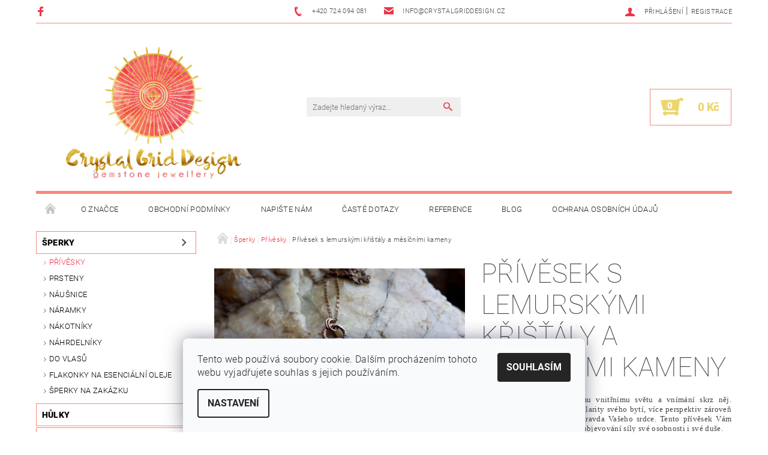

--- FILE ---
content_type: text/html; charset=utf-8
request_url: https://www.crystalgriddesign.cz/privesky/privesek-s-lemurskymi-kristaly-a-mesicnimi-kameny/
body_size: 26938
content:
<!DOCTYPE html>
<html id="css" xml:lang='cs' lang='cs' class="external-fonts-loaded">
    <head>
        <link rel="preconnect" href="https://cdn.myshoptet.com" /><link rel="dns-prefetch" href="https://cdn.myshoptet.com" /><link rel="preload" href="https://cdn.myshoptet.com/prj/dist/master/cms/libs/jquery/jquery-1.11.3.min.js" as="script" />        <script>
dataLayer = [];
dataLayer.push({'shoptet' : {
    "pageId": 695,
    "pageType": "productDetail",
    "currency": "CZK",
    "currencyInfo": {
        "decimalSeparator": ",",
        "exchangeRate": 1,
        "priceDecimalPlaces": 2,
        "symbol": "K\u010d",
        "symbolLeft": 0,
        "thousandSeparator": " "
    },
    "language": "cs",
    "projectId": 133935,
    "product": {
        "id": 18774,
        "guid": "01480604-a70b-11ee-9e07-52184aa0ea29",
        "hasVariants": false,
        "codes": [
            {
                "code": 18299,
                "quantity": "1",
                "stocks": [
                    {
                        "id": "ext",
                        "quantity": "1"
                    }
                ]
            }
        ],
        "code": "18299",
        "name": "P\u0159\u00edv\u011bsek s lemursk\u00fdmi k\u0159i\u0161\u0165\u00e1ly a m\u011bs\u00ed\u010dn\u00edmi kameny",
        "appendix": "",
        "weight": 0,
        "currentCategory": "\u0160perky | P\u0159\u00edv\u011bsky",
        "currentCategoryGuid": "1e8e9745-c088-11e6-968a-0cc47a6c92bc",
        "defaultCategory": "\u0160perky | P\u0159\u00edv\u011bsky",
        "defaultCategoryGuid": "1e8e9745-c088-11e6-968a-0cc47a6c92bc",
        "currency": "CZK",
        "priceWithVat": 2000
    },
    "stocks": [
        {
            "id": "ext",
            "title": "Sklad",
            "isDeliveryPoint": 0,
            "visibleOnEshop": 1
        }
    ],
    "cartInfo": {
        "id": null,
        "freeShipping": false,
        "freeShippingFrom": 4500,
        "leftToFreeGift": {
            "formattedPrice": "0 K\u010d",
            "priceLeft": 0
        },
        "freeGift": false,
        "leftToFreeShipping": {
            "priceLeft": 4500,
            "dependOnRegion": 0,
            "formattedPrice": "4 500 K\u010d"
        },
        "discountCoupon": [],
        "getNoBillingShippingPrice": {
            "withoutVat": 0,
            "vat": 0,
            "withVat": 0
        },
        "cartItems": [],
        "taxMode": "ORDINARY"
    },
    "cart": [],
    "customer": {
        "priceRatio": 1,
        "priceListId": 1,
        "groupId": null,
        "registered": false,
        "mainAccount": false
    }
}});
dataLayer.push({'cookie_consent' : {
    "marketing": "denied",
    "analytics": "denied"
}});
document.addEventListener('DOMContentLoaded', function() {
    shoptet.consent.onAccept(function(agreements) {
        if (agreements.length == 0) {
            return;
        }
        dataLayer.push({
            'cookie_consent' : {
                'marketing' : (agreements.includes(shoptet.config.cookiesConsentOptPersonalisation)
                    ? 'granted' : 'denied'),
                'analytics': (agreements.includes(shoptet.config.cookiesConsentOptAnalytics)
                    ? 'granted' : 'denied')
            },
            'event': 'cookie_consent'
        });
    });
});
</script>

        <meta http-equiv="content-type" content="text/html; charset=utf-8" />
        <title>Šperky z krystalů a minerálů - Crystal Grid Design</title>

        <meta name="viewport" content="width=device-width, initial-scale=1.0" />
        <meta name="format-detection" content="telephone=no" />

        
            <meta property="og:type" content="website"><meta property="og:site_name" content="crystalgriddesign.cz"><meta property="og:url" content="https://www.crystalgriddesign.cz/privesky/privesek-s-lemurskymi-kristaly-a-mesicnimi-kameny/"><meta property="og:title" content="Šperky z krystalů a minerálů - Crystal Grid Design"><meta name="author" content="Crystal Grid Design"><meta name="web_author" content="Shoptet.cz"><meta name="dcterms.rightsHolder" content="www.crystalgriddesign.cz"><meta name="robots" content="index,follow"><meta property="og:image" content="https://cdn.myshoptet.com/usr/www.crystalgriddesign.cz/user/shop/big/18774_privesek-s-lemurskymi-kristaly-a-mesicnimi-kameny.jpg?65900669"><meta property="og:description" content="Je bezpečné se otevřít svému vnitřnímu světu a vnímání skrz něj. Dovolte si vnímat všechny polarity svého bytí, více perspektiv zároveň a přesto cítit, co z toho je pravda Vašeho srdce. Tento přívěsek Vám vytvoří bezpečný prostor pro objevování síly své osobnosti i své duše."><meta name="description" content="Je bezpečné se otevřít svému vnitřnímu světu a vnímání skrz něj. Dovolte si vnímat všechny polarity svého bytí, více perspektiv zároveň a přesto cítit, co z toho je pravda Vašeho srdce. Tento přívěsek Vám vytvoří bezpečný prostor pro objevování síly své osobnosti i své duše."><meta property="product:price:amount" content="2000"><meta property="product:price:currency" content="CZK">
        


        
        <noscript>
            <style media="screen">
                #category-filter-hover {
                    display: block !important;
                }
            </style>
        </noscript>
        
    <link href="https://cdn.myshoptet.com/prj/dist/master/cms/templates/frontend_templates/shared/css/font-face/roboto.css" rel="stylesheet"><link href="https://cdn.myshoptet.com/prj/dist/master/shop/dist/font-shoptet-05.css.5fd2e4de7b3b9cde3d11.css" rel="stylesheet">    <script>
        var oldBrowser = false;
    </script>
    <!--[if lt IE 9]>
        <script src="https://cdnjs.cloudflare.com/ajax/libs/html5shiv/3.7.3/html5shiv.js"></script>
        <script>
            var oldBrowser = '<strong>Upozornění!</strong> Používáte zastaralý prohlížeč, který již není podporován. Prosím <a href="https://www.whatismybrowser.com/" target="_blank" rel="nofollow">aktualizujte svůj prohlížeč</a> a zvyšte své UX.';
        </script>
    <![endif]-->

        <style>:root {--color-primary: #ef3349;--color-primary-h: 353;--color-primary-s: 85%;--color-primary-l: 57%;--color-primary-hover: #484848;--color-primary-hover-h: 0;--color-primary-hover-s: 0%;--color-primary-hover-l: 28%;--color-secondary: #edd66d;--color-secondary-h: 49;--color-secondary-s: 78%;--color-secondary-l: 68%;--color-secondary-hover: #f7887d;--color-secondary-hover-h: 5;--color-secondary-hover-s: 88%;--color-secondary-hover-l: 73%;--color-tertiary: #000000;--color-tertiary-h: 0;--color-tertiary-s: 0%;--color-tertiary-l: 0%;--color-tertiary-hover: #000000;--color-tertiary-hover-h: 0;--color-tertiary-hover-s: 0%;--color-tertiary-hover-l: 0%;--color-header-background: #ffffff;--template-font: "Roboto";--template-headings-font: "Roboto";--header-background-url: none;--cookies-notice-background: #F8FAFB;--cookies-notice-color: #252525;--cookies-notice-button-hover: #27263f;--cookies-notice-link-hover: #3b3a5f;--templates-update-management-preview-mode-content: "Náhled aktualizací šablony je aktivní pro váš prohlížeč."}</style>

        <style>:root {--logo-x-position: 10px;--logo-y-position: 10px;--front-image-x-position: 0px;--front-image-y-position: 0px;}</style>

        <link href="https://cdn.myshoptet.com/prj/dist/master/shop/dist/main-05.css.1b62aa3d069f1dba0ebf.css" rel="stylesheet" media="screen" />

        <link rel="stylesheet" href="https://cdn.myshoptet.com/prj/dist/master/cms/templates/frontend_templates/_/css/print.css" media="print" />
                            <link rel="shortcut icon" href="/favicon.ico" type="image/x-icon" />
                                    <link rel="canonical" href="https://www.crystalgriddesign.cz/privesky/privesek-s-lemurskymi-kristaly-a-mesicnimi-kameny/" />
        
        
        
        
                
                    
                <script>var shoptet = shoptet || {};shoptet.abilities = {"about":{"generation":2,"id":"05"},"config":{"category":{"product":{"image_size":"detail_alt_1"}},"navigation_breakpoint":991,"number_of_active_related_products":2,"product_slider":{"autoplay":false,"autoplay_speed":3000,"loop":true,"navigation":true,"pagination":true,"shadow_size":0}},"elements":{"recapitulation_in_checkout":true},"feature":{"directional_thumbnails":false,"extended_ajax_cart":false,"extended_search_whisperer":false,"fixed_header":false,"images_in_menu":false,"product_slider":false,"simple_ajax_cart":true,"smart_labels":false,"tabs_accordion":false,"tabs_responsive":false,"top_navigation_menu":false,"user_action_fullscreen":false}};shoptet.design = {"template":{"name":"Rock","colorVariant":"Eight"},"layout":{"homepage":"catalog4","subPage":"catalog3","productDetail":"catalog3"},"colorScheme":{"conversionColor":"#edd66d","conversionColorHover":"#f7887d","color1":"#ef3349","color2":"#484848","color3":"#000000","color4":"#000000"},"fonts":{"heading":"Roboto","text":"Roboto"},"header":{"backgroundImage":null,"image":null,"logo":"https:\/\/www.crystalgriddesign.czuser\/logos\/crystal-grid.jpg","color":"#ffffff"},"background":{"enabled":false,"color":null,"image":null}};shoptet.config = {};shoptet.events = {};shoptet.runtime = {};shoptet.content = shoptet.content || {};shoptet.updates = {};shoptet.messages = [];shoptet.messages['lightboxImg'] = "Obrázek";shoptet.messages['lightboxOf'] = "z";shoptet.messages['more'] = "Více";shoptet.messages['cancel'] = "Zrušit";shoptet.messages['removedItem'] = "Položka byla odstraněna z košíku.";shoptet.messages['discountCouponWarning'] = "Zapomněli jste uplatnit slevový kupón. Pro pokračování jej uplatněte pomocí tlačítka vedle vstupního pole, nebo jej smažte.";shoptet.messages['charsNeeded'] = "Prosím, použijte minimálně 3 znaky!";shoptet.messages['invalidCompanyId'] = "Neplané IČ, povoleny jsou pouze číslice";shoptet.messages['needHelp'] = "Potřebujete pomoc?";shoptet.messages['showContacts'] = "Zobrazit kontakty";shoptet.messages['hideContacts'] = "Skrýt kontakty";shoptet.messages['ajaxError'] = "Došlo k chybě; obnovte prosím stránku a zkuste to znovu.";shoptet.messages['variantWarning'] = "Zvolte prosím variantu produktu.";shoptet.messages['chooseVariant'] = "Zvolte variantu";shoptet.messages['unavailableVariant'] = "Tato varianta není dostupná a není možné ji objednat.";shoptet.messages['withVat'] = "včetně DPH";shoptet.messages['withoutVat'] = "bez DPH";shoptet.messages['toCart'] = "Do košíku";shoptet.messages['emptyCart'] = "Prázdný košík";shoptet.messages['change'] = "Změnit";shoptet.messages['chosenBranch'] = "Zvolená pobočka";shoptet.messages['validatorRequired'] = "Povinné pole";shoptet.messages['validatorEmail'] = "Prosím vložte platnou e-mailovou adresu";shoptet.messages['validatorUrl'] = "Prosím vložte platnou URL adresu";shoptet.messages['validatorDate'] = "Prosím vložte platné datum";shoptet.messages['validatorNumber'] = "Vložte číslo";shoptet.messages['validatorDigits'] = "Prosím vložte pouze číslice";shoptet.messages['validatorCheckbox'] = "Zadejte prosím všechna povinná pole";shoptet.messages['validatorConsent'] = "Bez souhlasu nelze odeslat.";shoptet.messages['validatorPassword'] = "Hesla se neshodují";shoptet.messages['validatorInvalidPhoneNumber'] = "Vyplňte prosím platné telefonní číslo bez předvolby.";shoptet.messages['validatorInvalidPhoneNumberSuggestedRegion'] = "Neplatné číslo — navržený region: %1";shoptet.messages['validatorInvalidCompanyId'] = "Neplatné IČ, musí být ve tvaru jako %1";shoptet.messages['validatorFullName'] = "Nezapomněli jste příjmení?";shoptet.messages['validatorHouseNumber'] = "Prosím zadejte správné číslo domu";shoptet.messages['validatorZipCode'] = "Zadané PSČ neodpovídá zvolené zemi";shoptet.messages['validatorShortPhoneNumber'] = "Telefonní číslo musí mít min. 8 znaků";shoptet.messages['choose-personal-collection'] = "Prosím vyberte místo doručení u osobního odběru, není zvoleno.";shoptet.messages['choose-external-shipping'] = "Upřesněte prosím vybraný způsob dopravy";shoptet.messages['choose-ceska-posta'] = "Pobočka České Pošty není určena, zvolte prosím některou";shoptet.messages['choose-hupostPostaPont'] = "Pobočka Maďarské pošty není vybrána, zvolte prosím nějakou";shoptet.messages['choose-postSk'] = "Pobočka Slovenské pošty není zvolena, vyberte prosím některou";shoptet.messages['choose-ulozenka'] = "Pobočka Uloženky nebyla zvolena, prosím vyberte některou";shoptet.messages['choose-zasilkovna'] = "Pobočka Zásilkovny nebyla zvolena, prosím vyberte některou";shoptet.messages['choose-ppl-cz'] = "Pobočka PPL ParcelShop nebyla vybrána, vyberte prosím jednu";shoptet.messages['choose-glsCz'] = "Pobočka GLS ParcelShop nebyla zvolena, prosím vyberte některou";shoptet.messages['choose-dpd-cz'] = "Ani jedna z poboček služby DPD Parcel Shop nebyla zvolená, prosím vyberte si jednu z možností.";shoptet.messages['watchdogType'] = "Je zapotřebí vybrat jednu z možností u sledování produktu.";shoptet.messages['watchdog-consent-required'] = "Musíte zaškrtnout všechny povinné souhlasy";shoptet.messages['watchdogEmailEmpty'] = "Prosím vyplňte e-mail";shoptet.messages['privacyPolicy'] = 'Musíte souhlasit s ochranou osobních údajů';shoptet.messages['amountChanged'] = '(množství bylo změněno)';shoptet.messages['unavailableCombination'] = 'Není k dispozici v této kombinaci';shoptet.messages['specifyShippingMethod'] = 'Upřesněte dopravu';shoptet.messages['PIScountryOptionMoreBanks'] = 'Možnost platby z %1 bank';shoptet.messages['PIScountryOptionOneBank'] = 'Možnost platby z 1 banky';shoptet.messages['PIScurrencyInfoCZK'] = 'V měně CZK lze zaplatit pouze prostřednictvím českých bank.';shoptet.messages['PIScurrencyInfoHUF'] = 'V měně HUF lze zaplatit pouze prostřednictvím maďarských bank.';shoptet.messages['validatorVatIdWaiting'] = "Ověřujeme";shoptet.messages['validatorVatIdValid'] = "Ověřeno";shoptet.messages['validatorVatIdInvalid'] = "DIČ se nepodařilo ověřit, i přesto můžete objednávku dokončit";shoptet.messages['validatorVatIdInvalidOrderForbid'] = "Zadané DIČ nelze nyní ověřit, protože služba ověřování je dočasně nedostupná. Zkuste opakovat zadání později, nebo DIČ vymažte s vaši objednávku dokončete v režimu OSS. Případně kontaktujte prodejce.";shoptet.messages['validatorVatIdInvalidOssRegime'] = "Zadané DIČ nemůže být ověřeno, protože služba ověřování je dočasně nedostupná. Vaše objednávka bude dokončena v režimu OSS. Případně kontaktujte prodejce.";shoptet.messages['previous'] = "Předchozí";shoptet.messages['next'] = "Následující";shoptet.messages['close'] = "Zavřít";shoptet.messages['imageWithoutAlt'] = "Tento obrázek nemá popisek";shoptet.messages['newQuantity'] = "Nové množství:";shoptet.messages['currentQuantity'] = "Aktuální množství:";shoptet.messages['quantityRange'] = "Prosím vložte číslo v rozmezí %1 a %2";shoptet.messages['skipped'] = "Přeskočeno";shoptet.messages.validator = {};shoptet.messages.validator.nameRequired = "Zadejte jméno a příjmení.";shoptet.messages.validator.emailRequired = "Zadejte e-mailovou adresu (např. jan.novak@example.com).";shoptet.messages.validator.phoneRequired = "Zadejte telefonní číslo.";shoptet.messages.validator.messageRequired = "Napište komentář.";shoptet.messages.validator.descriptionRequired = shoptet.messages.validator.messageRequired;shoptet.messages.validator.captchaRequired = "Vyplňte bezpečnostní kontrolu.";shoptet.messages.validator.consentsRequired = "Potvrďte svůj souhlas.";shoptet.messages.validator.scoreRequired = "Zadejte počet hvězdiček.";shoptet.messages.validator.passwordRequired = "Zadejte heslo, které bude obsahovat min. 4 znaky.";shoptet.messages.validator.passwordAgainRequired = shoptet.messages.validator.passwordRequired;shoptet.messages.validator.currentPasswordRequired = shoptet.messages.validator.passwordRequired;shoptet.messages.validator.birthdateRequired = "Zadejte datum narození.";shoptet.messages.validator.billFullNameRequired = "Zadejte jméno a příjmení.";shoptet.messages.validator.deliveryFullNameRequired = shoptet.messages.validator.billFullNameRequired;shoptet.messages.validator.billStreetRequired = "Zadejte název ulice.";shoptet.messages.validator.deliveryStreetRequired = shoptet.messages.validator.billStreetRequired;shoptet.messages.validator.billHouseNumberRequired = "Zadejte číslo domu.";shoptet.messages.validator.deliveryHouseNumberRequired = shoptet.messages.validator.billHouseNumberRequired;shoptet.messages.validator.billZipRequired = "Zadejte PSČ.";shoptet.messages.validator.deliveryZipRequired = shoptet.messages.validator.billZipRequired;shoptet.messages.validator.billCityRequired = "Zadejte název města.";shoptet.messages.validator.deliveryCityRequired = shoptet.messages.validator.billCityRequired;shoptet.messages.validator.companyIdRequired = "Zadejte IČ.";shoptet.messages.validator.vatIdRequired = "Zadejte DIČ.";shoptet.messages.validator.billCompanyRequired = "Zadejte název společnosti.";shoptet.messages['loading'] = "Načítám…";shoptet.messages['stillLoading'] = "Stále načítám…";shoptet.messages['loadingFailed'] = "Načtení se nezdařilo. Zkuste to znovu.";shoptet.messages['productsSorted'] = "Produkty seřazeny.";shoptet.messages['formLoadingFailed'] = "Formulář se nepodařilo načíst. Zkuste to prosím znovu.";shoptet.messages.moreInfo = "Více informací";shoptet.config.orderingProcess = {active: false,step: false};shoptet.config.documentsRounding = '3';shoptet.config.documentPriceDecimalPlaces = '0';shoptet.config.thousandSeparator = ' ';shoptet.config.decSeparator = ',';shoptet.config.decPlaces = '2';shoptet.config.decPlacesSystemDefault = '2';shoptet.config.currencySymbol = 'Kč';shoptet.config.currencySymbolLeft = '0';shoptet.config.defaultVatIncluded = 1;shoptet.config.defaultProductMaxAmount = 9999;shoptet.config.inStockAvailabilityId = -1;shoptet.config.defaultProductMaxAmount = 9999;shoptet.config.inStockAvailabilityId = -1;shoptet.config.cartActionUrl = '/action/Cart';shoptet.config.advancedOrderUrl = '/action/Cart/GetExtendedOrder/';shoptet.config.cartContentUrl = '/action/Cart/GetCartContent/';shoptet.config.stockAmountUrl = '/action/ProductStockAmount/';shoptet.config.addToCartUrl = '/action/Cart/addCartItem/';shoptet.config.removeFromCartUrl = '/action/Cart/deleteCartItem/';shoptet.config.updateCartUrl = '/action/Cart/setCartItemAmount/';shoptet.config.addDiscountCouponUrl = '/action/Cart/addDiscountCoupon/';shoptet.config.setSelectedGiftUrl = '/action/Cart/setSelectedGift/';shoptet.config.rateProduct = '/action/ProductDetail/RateProduct/';shoptet.config.customerDataUrl = '/action/OrderingProcess/step2CustomerAjax/';shoptet.config.registerUrl = '/registrace/';shoptet.config.agreementCookieName = 'site-agreement';shoptet.config.cookiesConsentUrl = '/action/CustomerCookieConsent/';shoptet.config.cookiesConsentIsActive = 1;shoptet.config.cookiesConsentOptAnalytics = 'analytics';shoptet.config.cookiesConsentOptPersonalisation = 'personalisation';shoptet.config.cookiesConsentOptNone = 'none';shoptet.config.cookiesConsentRefuseDuration = 7;shoptet.config.cookiesConsentName = 'CookiesConsent';shoptet.config.agreementCookieExpire = 30;shoptet.config.cookiesConsentSettingsUrl = '/cookies-settings/';shoptet.config.fonts = {"google":{"attributes":"100,300,400,500,700,900:latin-ext","families":["Roboto"],"urls":["https:\/\/cdn.myshoptet.com\/prj\/dist\/master\/cms\/templates\/frontend_templates\/shared\/css\/font-face\/roboto.css"]},"custom":{"families":["shoptet"],"urls":["https:\/\/cdn.myshoptet.com\/prj\/dist\/master\/shop\/dist\/font-shoptet-05.css.5fd2e4de7b3b9cde3d11.css"]}};shoptet.config.mobileHeaderVersion = '1';shoptet.config.fbCAPIEnabled = false;shoptet.config.fbPixelEnabled = true;shoptet.config.fbCAPIUrl = '/action/FacebookCAPI/';shoptet.content.regexp = /strana-[0-9]+[\/]/g;shoptet.content.colorboxHeader = '<div class="colorbox-html-content">';shoptet.content.colorboxFooter = '</div>';shoptet.customer = {};shoptet.csrf = shoptet.csrf || {};shoptet.csrf.token = 'csrf_aSFqELBr80b01b8cdafac53f';shoptet.csrf.invalidTokenModal = '<div><h2>Přihlaste se prosím znovu</h2><p>Omlouváme se, ale Váš CSRF token pravděpodobně vypršel. Abychom mohli udržet Vaši bezpečnost na co největší úrovni potřebujeme, abyste se znovu přihlásili.</p><p>Děkujeme za pochopení.</p><div><a href="/login/?backTo=%2Fprivesky%2Fprivesek-s-lemurskymi-kristaly-a-mesicnimi-kameny%2F">Přihlášení</a></div></div> ';shoptet.csrf.formsSelector = 'csrf-enabled';shoptet.csrf.submitListener = true;shoptet.csrf.validateURL = '/action/ValidateCSRFToken/Index/';shoptet.csrf.refreshURL = '/action/RefreshCSRFTokenNew/Index/';shoptet.csrf.enabled = true;shoptet.config.googleAnalytics ||= {};shoptet.config.googleAnalytics.isGa4Enabled = true;shoptet.config.googleAnalytics.route ||= {};shoptet.config.googleAnalytics.route.ua = "UA";shoptet.config.googleAnalytics.route.ga4 = "GA4";shoptet.config.ums_a11y_category_page = true;shoptet.config.discussion_rating_forms = false;shoptet.config.ums_forms_redesign = false;shoptet.config.showPriceWithoutVat = '';shoptet.config.ums_a11y_login = false;</script>
        <script src="https://cdn.myshoptet.com/prj/dist/master/cms/libs/jquery/jquery-1.11.3.min.js"></script><script src="https://cdn.myshoptet.com/prj/dist/master/cms/libs/jquery/jquery-migrate-1.4.1.min.js"></script><script src="https://cdn.myshoptet.com/prj/dist/master/cms/libs/jquery/jquery-ui-1.8.24.min.js"></script>
    <script src="https://cdn.myshoptet.com/prj/dist/master/shop/dist/main-05.js.8c719cec2608516bd9d7.js"></script>
<script src="https://cdn.myshoptet.com/prj/dist/master/shop/dist/shared-2g.js.aa13ef3ecca51cd89ec5.js"></script><script src="https://cdn.myshoptet.com/prj/dist/master/cms/libs/jqueryui/i18n/datepicker-cs.js"></script><script>if (window.self !== window.top) {const script = document.createElement('script');script.type = 'module';script.src = "https://cdn.myshoptet.com/prj/dist/master/shop/dist/editorPreview.js.e7168e827271d1c16a1d.js";document.body.appendChild(script);}</script>        <script>
            jQuery.extend(jQuery.cybergenicsFormValidator.messages, {
                required: "Povinné pole",
                email: "Prosím vložte platnou e-mailovou adresu",
                url: "Prosím vložte platnou URL adresu",
                date: "Prosím vložte platné datum",
                number: "Vložte číslo",
                digits: "Prosím vložte pouze číslice",
                checkbox: "Zadejte prosím všechna povinná pole",
                validatorConsent: "Bez souhlasu nelze odeslat.",
                password: "Hesla se neshodují",
                invalidPhoneNumber: "Vyplňte prosím platné telefonní číslo bez předvolby.",
                invalidCompanyId: 'Nevalidní IČ, musí mít přesně 8 čísel (před kratší IČ lze dát nuly)',
                fullName: "Nezapomněli jste příjmení?",
                zipCode: "Zadané PSČ neodpovídá zvolené zemi",
                houseNumber: "Prosím zadejte správné číslo domu",
                shortPhoneNumber: "Telefonní číslo musí mít min. 8 znaků",
                privacyPolicy: "Musíte souhlasit s ochranou osobních údajů"
            });
        </script>
                                    
                
        
        <!-- User include -->
                
        <!-- /User include -->
                                <!-- Global site tag (gtag.js) - Google Analytics -->
    <script async src="https://www.googletagmanager.com/gtag/js?id=G-7TQZN5T6D6"></script>
    <script>
        
        window.dataLayer = window.dataLayer || [];
        function gtag(){dataLayer.push(arguments);}
        

                    console.debug('default consent data');

            gtag('consent', 'default', {"ad_storage":"denied","analytics_storage":"denied","ad_user_data":"denied","ad_personalization":"denied","wait_for_update":500});
            dataLayer.push({
                'event': 'default_consent'
            });
        
        gtag('js', new Date());

        
                gtag('config', 'G-7TQZN5T6D6', {"groups":"GA4","send_page_view":false,"content_group":"productDetail","currency":"CZK","page_language":"cs"});
        
        
        
        
        
        
                    gtag('event', 'page_view', {"send_to":"GA4","page_language":"cs","content_group":"productDetail","currency":"CZK"});
        
                gtag('set', 'currency', 'CZK');

        gtag('event', 'view_item', {
            "send_to": "UA",
            "items": [
                {
                    "id": "18299",
                    "name": "P\u0159\u00edv\u011bsek s lemursk\u00fdmi k\u0159i\u0161\u0165\u00e1ly a m\u011bs\u00ed\u010dn\u00edmi kameny",
                    "category": "\u0160perky \/ P\u0159\u00edv\u011bsky",
                                                            "price": 2000
                }
            ]
        });
        
        
        
        
        
                    gtag('event', 'view_item', {"send_to":"GA4","page_language":"cs","content_group":"productDetail","value":2000,"currency":"CZK","items":[{"item_id":"18299","item_name":"P\u0159\u00edv\u011bsek s lemursk\u00fdmi k\u0159i\u0161\u0165\u00e1ly a m\u011bs\u00ed\u010dn\u00edmi kameny","item_category":"\u0160perky","item_category2":"P\u0159\u00edv\u011bsky","price":2000,"quantity":1,"index":0}]});
        
        
        
        
        
        
        
        document.addEventListener('DOMContentLoaded', function() {
            if (typeof shoptet.tracking !== 'undefined') {
                for (var id in shoptet.tracking.bannersList) {
                    gtag('event', 'view_promotion', {
                        "send_to": "UA",
                        "promotions": [
                            {
                                "id": shoptet.tracking.bannersList[id].id,
                                "name": shoptet.tracking.bannersList[id].name,
                                "position": shoptet.tracking.bannersList[id].position
                            }
                        ]
                    });
                }
            }

            shoptet.consent.onAccept(function(agreements) {
                if (agreements.length !== 0) {
                    console.debug('gtag consent accept');
                    var gtagConsentPayload =  {
                        'ad_storage': agreements.includes(shoptet.config.cookiesConsentOptPersonalisation)
                            ? 'granted' : 'denied',
                        'analytics_storage': agreements.includes(shoptet.config.cookiesConsentOptAnalytics)
                            ? 'granted' : 'denied',
                                                                                                'ad_user_data': agreements.includes(shoptet.config.cookiesConsentOptPersonalisation)
                            ? 'granted' : 'denied',
                        'ad_personalization': agreements.includes(shoptet.config.cookiesConsentOptPersonalisation)
                            ? 'granted' : 'denied',
                        };
                    console.debug('update consent data', gtagConsentPayload);
                    gtag('consent', 'update', gtagConsentPayload);
                    dataLayer.push(
                        { 'event': 'update_consent' }
                    );
                }
            });
        });
    </script>

                <!-- Facebook Pixel Code -->
<script type="text/plain" data-cookiecategory="analytics">
!function(f,b,e,v,n,t,s){if(f.fbq)return;n=f.fbq=function(){n.callMethod?
            n.callMethod.apply(n,arguments):n.queue.push(arguments)};if(!f._fbq)f._fbq=n;
            n.push=n;n.loaded=!0;n.version='2.0';n.queue=[];t=b.createElement(e);t.async=!0;
            t.src=v;s=b.getElementsByTagName(e)[0];s.parentNode.insertBefore(t,s)}(window,
            document,'script','//connect.facebook.net/en_US/fbevents.js');
$(document).ready(function(){
fbq('set', 'autoConfig', 'false', '1166794756691116')
fbq("init", "1166794756691116", {}, { agent:"plshoptet" });
fbq("track", "PageView",{}, {"eventID":"5ebaa9f576b9909f9215b3ca5a89950c"});
window.dataLayer = window.dataLayer || [];
dataLayer.push({"fbpixel": "loaded","event": "fbloaded"});
fbq("track", "ViewContent", {"content_category":"\u0160perky \/ P\u0159\u00edv\u011bsky","content_type":"product","content_name":"P\u0159\u00edv\u011bsek s lemursk\u00fdmi k\u0159i\u0161\u0165\u00e1ly a m\u011bs\u00ed\u010dn\u00edmi kameny","content_ids":["18299"],"value":"2000","currency":"CZK","base_id":18774,"category_path":["\u0160perky","P\u0159\u00edv\u011bsky"]}, {"eventID":"5ebaa9f576b9909f9215b3ca5a89950c"});
});
</script>
<noscript>
<img height="1" width="1" style="display:none" src="https://www.facebook.com/tr?id=1166794756691116&ev=PageView&noscript=1"/>
</noscript>
<!-- End Facebook Pixel Code -->

                                                    </head>
    <body class="desktop id-695 in-privesky template-05 type-product type-detail page-detail ajax-add-to-cart">
    
        <div id="fb-root"></div>
        <script>
            window.fbAsyncInit = function() {
                FB.init({
                    autoLogAppEvents : true,
                    xfbml            : true,
                    version          : 'v24.0'
                });
            };
        </script>
        <script async defer crossorigin="anonymous" src="https://connect.facebook.net/cs_CZ/sdk.js#xfbml=1&version=v24.0"></script>
    
        
    
    <div id="main-wrapper">
        <div id="main-wrapper-in" class="large-12 medium-12 small-12">
            <div id="main" class="large-12 medium-12 small-12 row">

                

                <div id="header" class="large-12 medium-12 small-12 columns">
                    <header id="header-in" class="large-12 medium-12 small-12 row collapse">
                        
<div class="row header-info">
                <div class="large-4 medium-2  small-12 left hide-for-small">
                            <span class="checkout-facebook header-social-icon">
                    <a href="https://www.facebook.com/CrystalGridDesign/" title="Facebook" target="_blank">&nbsp;</a>
                </span>
                                </div>
        
        <div class="large-4 medium-6 small-12 columns">

            <div class="row collapse header-contacts">
                                                                                        <div class="large-6 tac medium-6 small-6 header-phone columns left">
                        <a href="tel:+420724094081" title="Telefon"><span>+420 724 094 081</span></a>
                    </div>
                                                    <div class="large-6 tac medium-6 small-6 header-email columns left">
                                                    <a href="mailto:info@crystalgriddesign.cz"><span>info@crystalgriddesign.cz</span></a>
                                            </div>
                            </div>
        </div>
    
    <div class="large-4 medium-4 small-12 left top-links-holder">
                                <div id="top-links">
            <span class="responsive-mobile-visible responsive-all-hidden box-account-links-trigger-wrap">
                <span class="box-account-links-trigger"></span>
            </span>
            <ul class="responsive-mobile-hidden box-account-links list-inline list-reset">
                
                                                                                                        <li>
                                    <a class="icon-account-login" href="/login/?backTo=%2Fprivesky%2Fprivesek-s-lemurskymi-kristaly-a-mesicnimi-kameny%2F" title="Přihlášení" data-testid="signin" rel="nofollow"><span>Přihlášení</span></a>
                                </li>
                                <li>
                                    <span class="responsive-mobile-hidden"> |</span>
                                    <a href="/registrace/" title="Registrace" data-testid="headerSignup" rel="nofollow">Registrace</a>
                                </li>
                                                                                        
            </ul>
        </div>
    </div>
</div>
<div class="header-center row">
    
    <div class="large-4 medium-4 small-6">
                                <a href="/" title="Crystal Grid Design" id="logo" data-testid="linkWebsiteLogo"><img src="https://cdn.myshoptet.com/usr/www.crystalgriddesign.cz/user/logos/crystal-grid.jpg" alt="Crystal Grid Design" /></a>
    </div>
    
    <div class="large-4 medium-4 small-12">
                <div class="searchform large-8 medium-12 small-12" itemscope itemtype="https://schema.org/WebSite">
            <meta itemprop="headline" content="Přívěsky"/>
<meta itemprop="url" content="https://www.crystalgriddesign.cz"/>
        <meta itemprop="text" content="Je bezpečné se otevřít svému vnitřnímu světu a vnímání skrz něj. Dovolte si vnímat všechny polarity svého bytí, více perspektiv zároveň a přesto cítit, co z toho je pravda Vašeho srdce. Tento přívěsek Vám vytvoří bezpečný prostor pro objevování síly své osobnosti i své duše."/>

            <form class="search-whisperer-wrap-v1 search-whisperer-wrap" action="/action/ProductSearch/prepareString/" method="post" itemprop="potentialAction" itemscope itemtype="https://schema.org/SearchAction" data-testid="searchForm">
                <fieldset>
                    <meta itemprop="target" content="https://www.crystalgriddesign.cz/vyhledavani/?string={string}"/>
                    <div class="large-10 medium-8 small-10 left">
                        <input type="hidden" name="language" value="cs" />
                        <input type="search" name="string" itemprop="query-input" class="s-word" placeholder="Zadejte hledaný výraz..." autocomplete="off" data-testid="searchInput" />
                    </div>
                    <div class="tar large-2 medium-4 small-2 left">
                        <input type="submit" value="Hledat" class="b-search" data-testid="searchBtn" />
                    </div>
                    <div class="search-whisperer-container-js"></div>
                    <div class="search-notice large-12 medium-12 small-12" data-testid="searchMsg">Prosím, použijte minimálně 3 znaky!</div>
                </fieldset>
            </form>
        </div>
    </div>
    
    <div class="large-4 medium-4 small-6 tar">
                                
                        <div class="place-cart-here">
                <div id="header-cart-wrapper" class="header-cart-wrapper menu-element-wrap">
    <a href="/kosik/" id="header-cart" class="header-cart" data-testid="headerCart" rel="nofollow">
        
        
    <strong class="header-cart-count" data-testid="headerCartCount">
        <span>
                            0
                    </span>
    </strong>

        <strong class="header-cart-price" data-testid="headerCartPrice">
            0 Kč
        </strong>
    </a>

    <div id="cart-recapitulation" class="cart-recapitulation menu-element-submenu align-right hover-hidden" data-testid="popupCartWidget">
                    <div class="cart-reca-single darken tac" data-testid="cartTitle">
                Váš nákupní košík je prázdný            </div>
            </div>
</div>
            </div>
            </div>
    
</div>

             <nav id="menu" class="large-12 medium-12 small-12"><ul class="inline-list list-inline valign-top-inline left"><li class="first-line"><a href="/" id="a-home" data-testid="headerMenuItem">Úvodní stránka</a></li><li class="menu-item-29">    <a href="/o-nas/"  data-testid="headerMenuItem">
        O značce
    </a>
</li><li class="menu-item-39">    <a href="/obchodni-podminky/"  data-testid="headerMenuItem">
        Obchodní podmínky
    </a>
</li><li class="menu-item--6">    <a href="/napiste-nam/"  data-testid="headerMenuItem">
        Napište nám
    </a>
</li><li class="menu-item-723">    <a href="/caste-dotazy/"  data-testid="headerMenuItem">
        Časté dotazy
    </a>
</li><li class="menu-item-753">    <a href="/reference/"  data-testid="headerMenuItem">
        Reference
    </a>
</li><li class="menu-item-external-21">    <a href="https://kristalovakomnata.cz/"  target="_blank" data-testid="headerMenuItem">
        Blog
    </a>
</li><li class="menu-item-810">    <a href="/ochrana-osobnich-udaju/"  data-testid="headerMenuItem">
        Ochrana osobních údajů
    </a>
</li></ul><div id="menu-helper-wrapper"><div id="menu-helper" data-testid="hamburgerMenu">&nbsp;</div><ul id="menu-helper-box"></ul></div></nav>

<script>
$(document).ready(function() {
    checkSearchForm($('.searchform'), "Prosím, použijte minimálně 3 znaky!");
});
var userOptions = {
    carousel : {
        stepTimer : 5000,
        fadeTimer : 800
    }
};
</script>


                    </header>
                </div>
                <div id="main-in" class="large-12 medium-12 small-12 columns">
                    <div id="main-in-in" class="large-12 medium-12 small-12">
                        
                        <div id="content" class="large-12 medium-12 small-12 row">
                            
                                                                    <aside id="column-l" class="large-3 medium-3 small-12 columns sidebar">
                                        <div id="column-l-in">
                                                                                                                                                <div class="box-even">
                        
<div id="categories">
                        <div class="categories cat-01 expandable cat-active expanded" id="cat-686">
                <div class="topic"><a href="/sperky/" class="expanded">Šperky</a></div>
        
<ul class="expanded">
                <li class="active  expanded"><a href="/privesky/" title="Přívěsky">Přívěsky</a>
                            </li>             <li ><a href="/prsteny/" title="Prsteny">Prsteny</a>
                            </li>             <li ><a href="/nausnice/" title="Náušnice">Náušnice</a>
                            </li>             <li ><a href="/naramky/" title="Náramky">Náramky</a>
                            </li>             <li ><a href="/nakotniky/" title="Nákotníky">Nákotníky</a>
                            </li>             <li ><a href="/nahrdelniky/" title="Náhrdelníky">Náhrdelníky</a>
                            </li>             <li ><a href="/do-vlasu/" title="Do vlasů">Do vlasů</a>
                            </li>             <li ><a href="/krystalove-esence/" title="Flakonky na esenciální oleje">Flakonky na esenciální oleje</a>
                            </li>             <li ><a href="/sperky-na-zakazku/" title="Šperky na zakázku">Šperky na zakázku</a>
            </li>     </ul> 
    </div>
            <div class="categories cat-02 expanded" id="cat-939">
                <div class="topic"><a href="/hulky/" class="expanded">Hůlky</a></div>
        

    </div>
            <div class="categories cat-01 expanded" id="cat-792">
                <div class="topic"><a href="/kurzy/" class="expanded">Kurzy</a></div>
        

    </div>
            <div class="categories cat-02 expanded" id="cat-798">
                <div class="topic"><a href="/zarice/" class="expanded">Zářiče</a></div>
        

    </div>
            <div class="categories cat-01 expanded" id="cat-949">
                <div class="topic"><a href="/akatove-svicny/" class="expanded">Akátové svícny</a></div>
        

    </div>
            <div class="categories cat-02 expanded" id="cat-955">
                <div class="topic"><a href="/dubove-svicny/" class="expanded">Dubové svícny</a></div>
        

    </div>
            <div class="categories cat-01 expanded" id="cat-959">
                <div class="topic"><a href="/orechove-svicny/" class="expanded">Ořechové svícny</a></div>
        

    </div>
            <div class="categories cat-02 expanded" id="cat-887">
                <div class="topic"><a href="/doplnky/" class="expanded">Podložky pod krystalové mřížky</a></div>
        

    </div>
            <div class="categories cat-01 expanded" id="cat-952">
                <div class="topic"><a href="/darkove-poukazy/" class="expanded">Dárkové poukazy</a></div>
        

    </div>
        
                            
</div>

                    </div>
                                                                                                                                                        <div class="box-odd">
                        <div id="onlinePayments" class="box hide-for-small">
    <h3 class="topic">Přijímáme online platby</h3>
    <p>
        <img src="https://cdn.myshoptet.com/prj/dist/master/cms/img/common/payment_logos/payments.png" alt="Loga kreditních karet">
    </p>
</div>

                    </div>
                                                                                                                    <div class="banner banner9" ><a href="https://www.crystalgriddesign.cz/doplnky/darkovy-poukaz/" data-ec-promo-id="19" class="extended-empty" ><img src="https://cdn.myshoptet.com/usr/www.crystalgriddesign.cz/user/banners/d__rkov___poukaz-1.png?5df3d67b" fetchpriority="high" alt="Dárkový poukaz" width="268" height="268" /></a></div>
                                                                                <div class="banner banner6" ><a href="http://kristalovakomnata.cz/" data-ec-promo-id="16" target="_blank" class="extended-empty" ><img src="https://cdn.myshoptet.com/usr/www.crystalgriddesign.cz/user/banners/final-kristalova-komnata.png?5ab0c851" fetchpriority="high" alt="banner Křišťálová komnata" width="3000" height="3000" /></a></div>
                                                                                                                    <div class="box-even">
                                    <div class="box no-border hide-for-small" id="instagramWidget">
            <h3 class="topic">Instagram</h3>
            <div class="instagram-widget columns-3">
            <a href="https://www.instagram.com/p/DT3FwJ_CB0q/" target="_blank">
            <img
                                                            src="https://cdn.myshoptet.com/usr/www.crystalgriddesign.cz/user/system/instagram/320_617108574_1782822116227757_5333031631656422845_n.jpg"
                                        loading="lazy"
                                alt="Granát je kámen, který oplývá silně magnetickou energií. Zvyšuje naši schopost si do života přitahovat to, co potřebujeme,..."
                                    data-thumbnail-small="https://cdn.myshoptet.com/usr/www.crystalgriddesign.cz/user/system/instagram/320_617108574_1782822116227757_5333031631656422845_n.jpg"
                    data-thumbnail-medium="https://cdn.myshoptet.com/usr/www.crystalgriddesign.cz/user/system/instagram/658_617108574_1782822116227757_5333031631656422845_n.jpg"
                            />
        </a>
            <a href="https://www.instagram.com/p/DT1AHtKiG-P/" target="_blank">
            <img
                                                            src="https://cdn.myshoptet.com/usr/www.crystalgriddesign.cz/user/system/instagram/320_619214348_1782179516292017_190855328164437521_n.jpg"
                                        loading="lazy"
                                alt="To, jakou energii či záměr má šperk vždy určují krystaly v něm umístné. Přesto často až když je šperk hotový přesně vím,..."
                                    data-thumbnail-small="https://cdn.myshoptet.com/usr/www.crystalgriddesign.cz/user/system/instagram/320_619214348_1782179516292017_190855328164437521_n.jpg"
                    data-thumbnail-medium="https://cdn.myshoptet.com/usr/www.crystalgriddesign.cz/user/system/instagram/658_619214348_1782179516292017_190855328164437521_n.jpg"
                            />
        </a>
            <a href="https://www.instagram.com/p/DTz91H5CJMB/" target="_blank">
            <img
                                                            src="https://cdn.myshoptet.com/usr/www.crystalgriddesign.cz/user/system/instagram/320_617043284_1781766902999945_8667275294621007591_n.jpg"
                                        loading="lazy"
                                alt="Další z našich luxusních akátových svícnů. Proč luxusní? Je to prostě kus. Kus masivu. Váží skoro 4 kila, takže když..."
                                    data-thumbnail-small="https://cdn.myshoptet.com/usr/www.crystalgriddesign.cz/user/system/instagram/320_617043284_1781766902999945_8667275294621007591_n.jpg"
                    data-thumbnail-medium="https://cdn.myshoptet.com/usr/www.crystalgriddesign.cz/user/system/instagram/658_617043284_1781766902999945_8667275294621007591_n.jpg"
                            />
        </a>
            <a href="https://www.instagram.com/p/DTzyIbkCLzh/" target="_blank">
            <img
                                                            src="https://cdn.myshoptet.com/usr/www.crystalgriddesign.cz/user/system/instagram/320_619285151_1781635259679776_2900349474921684066_n.jpg"
                                        loading="lazy"
                                alt="Toto není přívěsek jen pro milovnice/milovníky zelené barvy. Je to ultimátní projasňovač srdeční čakry. Kombo..."
                                    data-thumbnail-small="https://cdn.myshoptet.com/usr/www.crystalgriddesign.cz/user/system/instagram/320_619285151_1781635259679776_2900349474921684066_n.jpg"
                    data-thumbnail-medium="https://cdn.myshoptet.com/usr/www.crystalgriddesign.cz/user/system/instagram/658_619285151_1781635259679776_2900349474921684066_n.jpg"
                            />
        </a>
            <a href="https://www.instagram.com/p/DTxm8yYCLfH/" target="_blank">
            <img
                                                            src="https://cdn.myshoptet.com/usr/www.crystalgriddesign.cz/user/system/instagram/320_616224988_1780919556418013_3633618130333059131_n.jpg"
                                        loading="lazy"
                                alt="Tento tvar přívěsku je jeden z nejsilnějších, které tvořím. Je to zářič, který energii krystalů v něm umístěných září do..."
                                    data-thumbnail-small="https://cdn.myshoptet.com/usr/www.crystalgriddesign.cz/user/system/instagram/320_616224988_1780919556418013_3633618130333059131_n.jpg"
                    data-thumbnail-medium="https://cdn.myshoptet.com/usr/www.crystalgriddesign.cz/user/system/instagram/658_616224988_1780919556418013_3633618130333059131_n.jpg"
                            />
        </a>
            <a href="https://www.instagram.com/p/DTxMJ9rCEL8/" target="_blank">
            <img
                                                            src="https://cdn.myshoptet.com/usr/www.crystalgriddesign.cz/user/system/instagram/320_617602135_1780745479768754_2331947193488749441_n.jpg"
                                        loading="lazy"
                                alt="Hroznový achát je na energetické úrovni přesně takový, jak vypadá...jemný, sametový, vede nás důvěře ve svou intuici a..."
                                    data-thumbnail-small="https://cdn.myshoptet.com/usr/www.crystalgriddesign.cz/user/system/instagram/320_617602135_1780745479768754_2331947193488749441_n.jpg"
                    data-thumbnail-medium="https://cdn.myshoptet.com/usr/www.crystalgriddesign.cz/user/system/instagram/658_617602135_1780745479768754_2331947193488749441_n.jpg"
                            />
        </a>
            <a href="https://www.instagram.com/p/DTus9lFCBYQ/" target="_blank">
            <img
                                                            src="https://cdn.myshoptet.com/usr/www.crystalgriddesign.cz/user/system/instagram/320_616799266_1779868293189806_2710686632757462549_n.jpg"
                                        loading="lazy"
                                alt="Jeden z menších svícnů z akátu, který najdete v mém eshopu. Nejen, že se vejde na každý stůl, ale dokonce na něm můžete..."
                                    data-thumbnail-small="https://cdn.myshoptet.com/usr/www.crystalgriddesign.cz/user/system/instagram/320_616799266_1779868293189806_2710686632757462549_n.jpg"
                    data-thumbnail-medium="https://cdn.myshoptet.com/usr/www.crystalgriddesign.cz/user/system/instagram/658_616799266_1779868293189806_2710686632757462549_n.jpg"
                            />
        </a>
            <a href="https://www.instagram.com/p/DTuoJmFCN2p/" target="_blank">
            <img
                                                            src="https://cdn.myshoptet.com/usr/www.crystalgriddesign.cz/user/system/instagram/320_615679294_1779834893193146_7234339468783438914_n.jpg"
                                        loading="lazy"
                                alt="Ametyst je jeden z minerálů, které si člověk pořídí jako první (nebo mezi prvními). Jeho překrásná barva je prostě lákavá...."
                                    data-thumbnail-small="https://cdn.myshoptet.com/usr/www.crystalgriddesign.cz/user/system/instagram/320_615679294_1779834893193146_7234339468783438914_n.jpg"
                    data-thumbnail-medium="https://cdn.myshoptet.com/usr/www.crystalgriddesign.cz/user/system/instagram/658_615679294_1779834893193146_7234339468783438914_n.jpg"
                            />
        </a>
            <a href="https://www.instagram.com/p/DTssvpQiHnY/" target="_blank">
            <img
                                                            src="https://cdn.myshoptet.com/usr/www.crystalgriddesign.cz/user/system/instagram/320_616796967_1779177523258883_4024260637915781222_n.jpg"
                                        loading="lazy"
                                alt="Máte už ve své sbírce spinel? Pokud ne, a současně máte tak trochu problém se sebevědomím, rozhodně doporučuju si ho..."
                                    data-thumbnail-small="https://cdn.myshoptet.com/usr/www.crystalgriddesign.cz/user/system/instagram/320_616796967_1779177523258883_4024260637915781222_n.jpg"
                    data-thumbnail-medium="https://cdn.myshoptet.com/usr/www.crystalgriddesign.cz/user/system/instagram/658_616796967_1779177523258883_4024260637915781222_n.jpg"
                            />
        </a>
        <div class="instagram-follow-btn">
        <span>
            <a href="https://www.instagram.com/crystalgriddesign/" target="_blank">
                Sledovat na Instagramu            </a>
        </span>
    </div>
</div>

        </div>
    
                    </div>
                                                                                                                                                        <div class="box-odd">
                        <div class="box no-border hide-for-small" id="facebookWidget">
    <h3 class="topic">Facebook</h3>
        <div id="fb-widget-wrap">
        <div class="fb-page"
             data-href="https://www.facebook.com/CrystalGridDesign/"
             data-width="268"
             data-height="450"
             data-hide-cover="false"
             data-show-facepile="false"
             data-show-posts="true">
            <blockquote cite="https://www.facebook.com/CrystalGridDesign/" class="fb-xfbml-parse-ignore">
                <a href="https://www.facebook.com/CrystalGridDesign/">Crystal Grid Design</a>
            </blockquote>
        </div>
    </div>

    <script>
        (function () {
            var isInstagram = /Instagram/i.test(navigator.userAgent || "");

            if (isInstagram) {
                var wrap = document.getElementById("fb-widget-wrap");
                if (wrap) {
                    wrap.innerHTML =
                        '<a href="https://www.facebook.com/CrystalGridDesign/" target="_blank" rel="noopener noreferrer" class="btn btn-secondary">' +
                        'Facebook' +
                        '</a>';
                }
            }
        })();
    </script>

</div>

                    </div>
                                                                                                                    <div class="banner banner8" ><a href="http://www.crystalgriddesign.cz/caste-dotazy/" data-ec-promo-id="18" class="extended-empty" ><img src="https://cdn.myshoptet.com/usr/www.crystalgriddesign.cz/user/banners/2017-26-4--17-02-34.jpeg?5900b6a2" fetchpriority="high" alt="velikost prstenu" width="271" height="403" /></a></div>
                                                                </div>
                                    </aside>
                                                            

                            
                                <main id="content-in" class="large-9 medium-9 small-12 columns">

                                                                                                                        <p id="navigation" itemscope itemtype="https://schema.org/BreadcrumbList">
                                                                                                        <span id="navigation-first" data-basetitle="Crystal Grid Design" itemprop="itemListElement" itemscope itemtype="https://schema.org/ListItem">
                    <a href="/" itemprop="item" class="navigation-home-icon">
                        &nbsp;<meta itemprop="name" content="Domů" />                    </a>
                    <meta itemprop="position" content="1" />
                    <span class="navigation-bullet">&nbsp;&rsaquo;&nbsp;</span>
                </span>
                                                        <span id="navigation-1" itemprop="itemListElement" itemscope itemtype="https://schema.org/ListItem">
                        <a href="/sperky/" itemprop="item"><span itemprop="name">Šperky</span></a>
                        <meta itemprop="position" content="2" />
                        <span class="navigation-bullet">&nbsp;&rsaquo;&nbsp;</span>
                    </span>
                                                        <span id="navigation-2" itemprop="itemListElement" itemscope itemtype="https://schema.org/ListItem">
                        <a href="/privesky/" itemprop="item"><span itemprop="name">Přívěsky</span></a>
                        <meta itemprop="position" content="3" />
                        <span class="navigation-bullet">&nbsp;&rsaquo;&nbsp;</span>
                    </span>
                                                                            <span id="navigation-3" itemprop="itemListElement" itemscope itemtype="https://schema.org/ListItem">
                        <meta itemprop="item" content="https://www.crystalgriddesign.cz/privesky/privesek-s-lemurskymi-kristaly-a-mesicnimi-kameny/" />
                        <meta itemprop="position" content="4" />
                        <span itemprop="name" data-title="Přívěsek s lemurskými křišťály a měsíčními kameny">Přívěsek s lemurskými křišťály a měsíčními kameny</span>
                    </span>
                            </p>
                                                                                                            


                                                                            

<div itemscope itemtype="https://schema.org/Product" class="p-detail-inner">
    <meta itemprop="url" content="https://www.crystalgriddesign.cz/privesky/privesek-s-lemurskymi-kristaly-a-mesicnimi-kameny/" />
    <meta itemprop="image" content="https://cdn.myshoptet.com/usr/www.crystalgriddesign.cz/user/shop/big/18774_privesek-s-lemurskymi-kristaly-a-mesicnimi-kameny.jpg?65900669" />
            <meta itemprop="description" content="Je bezpečné se otevřít svému vnitřnímu světu a vnímání skrz něj. Dovolte si vnímat všechny polarity svého bytí, více perspektiv zároveň a přesto cítit, co z toho je pravda Vašeho srdce. Tento přívěsek Vám vytvoří bezpečný prostor pro objevování síly své osobnosti i své duše. 
&amp;nbsp;" />
                                            
    
    <form action="/action/Cart/addCartItem/" method="post" class="p-action csrf-enabled" id="product-detail-form" data-testid="formProduct">
        <fieldset>
                        <meta itemprop="category" content="Úvodní stránka &gt; Šperky &gt; Přívěsky &gt; Přívěsek s lemurskými křišťály a měsíčními kameny" />
            <input type="hidden" name="productId" value="18774" />
                            <input type="hidden" name="priceId" value="30609" />
                        <input type="hidden" name="language" value="cs" />

            <table id="t-product-detail" data-testid="gridProductItem">
                <tbody>
                    <tr>
                        <td id="td-product-images" class="large-6 medium-6 small-12 left breaking-table">

                            
    <div id="product-images" class="large-12 medium-12 small-12">
                
        <div class="zoom-small-image large-12 medium-12 small-12">
            
            
                            <img src="https://cdn.myshoptet.com/prj/dist/master/cms/templates/frontend_templates/_/img/magnifier.png" alt="Efekt lupa" class="magnifier" />
                <div class="hidden-js"><a data-gallery="lightbox[gallery]" id="lightbox-gallery" href="https://cdn.myshoptet.com/usr/www.crystalgriddesign.cz/user/shop/big/18774_privesek-s-lemurskymi-kristaly-a-mesicnimi-kameny.jpg?65900669">
                                        <img src="https://cdn.myshoptet.com/usr/www.crystalgriddesign.cz/user/shop/related/18774_privesek-s-lemurskymi-kristaly-a-mesicnimi-kameny.jpg?65900669" alt="Přívěsek s lemurskými křišťály a měsíčními kameny" />
                </a></div>
                        <div style="top: 0px; position: relative;" id="wrap" class="">
                                    <a href="https://cdn.myshoptet.com/usr/www.crystalgriddesign.cz/user/shop/big/18774_privesek-s-lemurskymi-kristaly-a-mesicnimi-kameny.jpg?65900669" id="gallery-image" data-zoom="position: 'inside', showTitle: false, adjustX:0, adjustY:0" class="cloud-zoom" data-href="https://cdn.myshoptet.com/usr/www.crystalgriddesign.cz/user/shop/orig/18774_privesek-s-lemurskymi-kristaly-a-mesicnimi-kameny.jpg?65900669" data-testid="mainImage">
                
                                        <img src="https://cdn.myshoptet.com/usr/www.crystalgriddesign.cz/user/shop/detail_alt_1/18774_privesek-s-lemurskymi-kristaly-a-mesicnimi-kameny.jpg?65900669" alt="Přívěsek s lemurskými křišťály a měsíčními kameny" />

                                    </a>
                            </div>
        </div>
                                                                    <ul class="responsive-mobile-visible responsive-all-hidden pagination-product-images list-inline list-reset valign-top-inline">
                <li><span class="icon-menu-arrow-left icon-menu-arrow"></span></li>
                <li><span class="pagination-product-images-current">1</span> z 4</li>
                <li><span class="icon-menu-arrow-right icon-menu-arrow"></span></li>
            </ul>
            <div class="no-print large-12 medium-12 horizontal list-product-images small-12 left tac">
                                <div class="listing-product-more-images">
                                                                                                                                        <a href="https://cdn.myshoptet.com/usr/www.crystalgriddesign.cz/user/shop/big/18774-1_privesek-s-lemurskymi-kristaly-a-mesicnimi-kameny.jpg?6590066e" data-gallery="lightbox[gallery]">
                                                                <img src="https://cdn.myshoptet.com/usr/www.crystalgriddesign.cz/user/shop/related/18774-1_privesek-s-lemurskymi-kristaly-a-mesicnimi-kameny.jpg?6590066e" alt="Přívěsek s lemurskými křišťály a měsíčními kameny" />
                            </a>
                                                                                                <a href="https://cdn.myshoptet.com/usr/www.crystalgriddesign.cz/user/shop/big/18774-2_privesek-s-lemurskymi-kristaly-a-mesicnimi-kameny.jpg?65900671" data-gallery="lightbox[gallery]">
                                                                <img src="https://cdn.myshoptet.com/usr/www.crystalgriddesign.cz/user/shop/related/18774-2_privesek-s-lemurskymi-kristaly-a-mesicnimi-kameny.jpg?65900671" alt="Přívěsek s lemurskými křišťály a měsíčními kameny" />
                            </a>
                                                                                                <a href="https://cdn.myshoptet.com/usr/www.crystalgriddesign.cz/user/shop/big/18774-3_privesek-s-lemurskymi-kristaly-a-mesicnimi-kameny.jpg?65900677" data-gallery="lightbox[gallery]">
                                                                <img src="https://cdn.myshoptet.com/usr/www.crystalgriddesign.cz/user/shop/related/18774-3_privesek-s-lemurskymi-kristaly-a-mesicnimi-kameny.jpg?65900677" alt="Přívěsek s lemurskými křišťály a měsíčními kameny" />
                            </a>
                                                            </div>
                            </div>
                                    <div class="clear">&nbsp;</div>
            <div class="row">
                <div id="social-buttons" class="large-12 medium-12 small-12">
                    <div id="social-buttons-in">
                                                    <div class="social-button">
                                <script>
        window.twttr = (function(d, s, id) {
            var js, fjs = d.getElementsByTagName(s)[0],
                t = window.twttr || {};
            if (d.getElementById(id)) return t;
            js = d.createElement(s);
            js.id = id;
            js.src = "https://platform.twitter.com/widgets.js";
            fjs.parentNode.insertBefore(js, fjs);
            t._e = [];
            t.ready = function(f) {
                t._e.push(f);
            };
            return t;
        }(document, "script", "twitter-wjs"));
        </script>

<a
    href="https://twitter.com/share"
    class="twitter-share-button"
        data-lang="cs"
    data-url="https://www.crystalgriddesign.cz/privesky/privesek-s-lemurskymi-kristaly-a-mesicnimi-kameny/"
>Tweet</a>

                            </div>
                                                    <div class="social-button">
                                <div
            data-layout="button"
        class="fb-share-button"
    >
</div>

                            </div>
                                                    <div class="social-button">
                                                    
<a href="//www.pinterest.com/pin/create/button/?url=https%3A%2F%2Fwww.crystalgriddesign.cz%2Fprivesky%2Fprivesek-s-lemurskymi-kristaly-a-mesicnimi-kameny%2F&amp;media=https%3A%2F%2Fcdn.myshoptet.com%2Fusr%2Fwww.crystalgriddesign.cz%2Fuser%2Fshop%2Fbig%2F18774_privesek-s-lemurskymi-kristaly-a-mesicnimi-kameny.jpg%3F65900669&description=&lt;p style=&quot;text-align: justify;&quot;&gt;&lt;span class=&quot;_7UhW9   xLCgt      MMzan   KV-D4           se6yk       T0kll &quot;&gt;&lt;span style=&quot;font-family: book antiqua, palatino;&quot;&gt;Je bezpečné se otevřít svému vnitřnímu světu a vnímání skrz něj. Dovolte si vnímat všechny polarity svého bytí, více perspektiv zároveň a přesto cítit, co z toho je pravda Vašeho srdce. Tento přívěsek Vám vytvoří bezpečný prostor pro objevování síly své osobnosti i své duše. &lt;br /&gt;&lt;/span&gt;&lt;/span&gt;&lt;/p&gt;
&lt;p style=&quot;text-align: justify;&quot;&gt;&lt;span class=&quot;_7UhW9   xLCgt      MMzan   KV-D4           se6yk       T0kll &quot;&gt;&lt;span style=&quot;font-family: book antiqua, palatino;&quot;&gt;&amp;nbsp;&lt;/span&gt;&lt;/span&gt;&lt;/p&gt;" class="pin-it-button" data-pin-lang="cs" data-pin-do="buttonPin" data-pin-count="above"></a>
<script async defer src="//assets.pinterest.com/js/pinit.js" data-pin-build="parsePinBtns"></script>

                            </div>
                                            </div>
                </div>
            </div>
            </div>

                        </td>
                        <td id="td-product-detail" class="vat large-6 medium-6 left breaking-table">
                            
    <div id="product-detail-h1">
        <h1 itemprop="name" data-testid="textProductName">Přívěsek s lemurskými křišťály a měsíčními kameny</h1>
                    </div>
    <div class="clear">&nbsp;</div>

                                                            <div id="short-description" class="product-detail-short-descr" data-testid="productCardShortDescr">
                                    <p style="text-align: justify;"><span class="_7UhW9   xLCgt      MMzan   KV-D4           se6yk       T0kll "><span style="font-family: book antiqua, palatino;">Je bezpečné se otevřít svému vnitřnímu světu a vnímání skrz něj. Dovolte si vnímat všechny polarity svého bytí, více perspektiv zároveň a přesto cítit, co z toho je pravda Vašeho srdce. Tento přívěsek Vám vytvoří bezpečný prostor pro objevování síly své osobnosti i své duše. <br /></span></span></p>
<p style="text-align: justify;"><span class="_7UhW9   xLCgt      MMzan   KV-D4           se6yk       T0kll "><span style="font-family: book antiqua, palatino;">&nbsp;</span></span></p>
                                </div>
                                                        
                                <table id="product-detail" style="width: 100%">
                                <col /><col style="width: 60%"/>
                                <tbody>
                                                                        
                                                                                                                                    <tr>
                                                    <td class="l-col cell-availability">
                                                        <strong>Dostupnost</strong>
                                                    </td>
                                                    <td class="td-availability cell-availability-value">
                                                                                                                    <span class="strong" style="color:#009901" data-testid="labelAvailability">
                                                                                                                                    Skladem
                                                                                                                            </span>
                                                                <span class="availability-amount" data-testid="numberAvailabilityAmount">(1 ks)</span>
                                                                                                            </td>
                                                </tr>
                                                                                                                        
                                    
                                    
                                                                        
                                    
                                                                                                                    
                                    
                                                                                                                    
                                                                                                            
                                                                        
            <tr>
            <td class="l-col" colspan="2">
                <strong class="price sub-left-position" data-testid="productCardPrice">
                    <meta itemprop="productID" content="18774" /><meta itemprop="identifier" content="01480604-a70b-11ee-9e07-52184aa0ea29" /><meta itemprop="sku" content="18299" /><span itemprop="offers" itemscope itemtype="https://schema.org/Offer"><link itemprop="availability" href="https://schema.org/InStock" /><meta itemprop="url" content="https://www.crystalgriddesign.cz/privesky/privesek-s-lemurskymi-kristaly-a-mesicnimi-kameny/" />            
    <meta itemprop="price" content="2000.00" />
    <meta itemprop="priceCurrency" content="CZK" />
    
    <link itemprop="itemCondition" href="https://schema.org/NewCondition" />

</span>
                                    2 000 Kč
        

                    </strong>
                            </td>
        </tr>

        <tr>
            <td colspan="2" class="cofidis-wrap">
                
            </td>
        </tr>

        <tr>
            <td colspan="2" class="detail-shopping-cart add-to-cart" data-testid="divAddToCart">
                                
                                            <span class="large-2 medium-3 small-3 field-pieces-wrap">
                            <a href="#" class="add-pcs" title="Zvýšit množství" data-testid="increase">&nbsp;</a>
                            <a href="#" class="remove-pcs" title="Snížit množství" data-testid="decrease">&nbsp;</a>
                            <span class="show-tooltip add-pcs-tooltip js-add-pcs-tooltip" title="Není možné zakoupit více než 9999 ks." data-testid="tooltip"></span>
<span class="show-tooltip remove-pcs-tooltip js-remove-pcs-tooltip" title="Minimální množství, které lze zakoupit, je 1 ks." data-testid="tooltip"></span>

<input type="number" name="amount" value="1" data-decimals="0" data-min="1" data-max="9999" step="1" min="1" max="9999" class="amount pcs large-12 medium-12 small-12" autocomplete="off" data-testid="cartAmount" />
                        </span>
                        <span class="button-cart-wrap large-10 medium-9 small-9">
                            <input type="submit" value="Do košíku" id="addToCartButton" class="add-to-cart-button b-cart2 button success" data-testid="buttonAddToCart" />
                        </span>
                                    
            </td>
        </tr>
    
                                                                                                        </tbody>
                            </table>
                            


                            
                                <h2 class="print-visible">Parametry</h2>
                                <table id="product-detail-info" style="width: 100%">
                                    <col /><col style="width: 60%"/>
                                    <tbody>
                                        
                                                                                            <tr>
                                                    <td class="l-col">
                                                        <strong>Kód produktu</strong>
                                                    </td>
                                                    <td class="td-code">
                                                            <span class="variant-code">18299</span>
                                                    </td>
                                                </tr>
                                                                                    
                                                                                
                                                                                    
                                                                                <tr>
                                            <td class="l-col">
                                                <strong>Kategorie</strong>
                                            </td>
                                            <td>
                                                <a href="/privesky/" title="Přívěsky">Přívěsky</a>                                            </td>
                                        </tr>
                                                                                                                        
                                                                                                                    </tbody>
                                </table>
                            
                            
                                <div id="tr-links" class="tac clearfix">
                                    <a href="#" title="Tisk" class="js-print p-print hide-for-medium-down">Tisk</a>
                                    <a href="/privesky/privesek-s-lemurskymi-kristaly-a-mesicnimi-kameny:dotaz/" title="Dotaz" class="p-question colorbox" rel="nofollow">Dotaz</a>
                                                                    </div>
                            
                        </td>
                    </tr>
                </tbody>
            </table>
        </fieldset>
    </form>

    
        
        <div id="tabs-div">
        
            <ul id="tabs" class="no-print row collapse">
                                    <li data-testid="tabDescription"><a href="#description" title="Popis" class="tiny button">Popis</a></li>
                                
                                    
                                                                                                                            
    
                                                    
    
                                                                                                                                                <li data-testid="tabDiscussion"><a href="#discussionTab" title="Diskuze" class="tiny button">Diskuze</a></li>
                                            </ul>
        
        <div class="clear">&nbsp;</div>
        <div id="tab-content" class="tab-content">
            
            <div id="description">
                        <h2 class="print-visible">Popis</h2>
            <div class="description-inner" data-testid="productCardDescr"><p style="text-align: justify;"><span style="font-family: book antiqua,palatino; font-size: 10pt;">Přívěsek je vytvořený galvanizační technikou (electroforming) z mědi, oboustranně ukončeného lemurského křišťálu a měsíčního kamene..<br /></span></p>
<p style="text-align: justify;"><span style="font-family: book antiqua,palatino; font-size: 10pt;">Každý přívěsek je nejdříve ručně modelován a poté je na 12 - 48 hodin ponořen do galvanizační lázně, kde se elektrochemickou cestou pokovuje. Poté je přívěsek vybroušen a vyleštěn do své finální podoby, ošetřen patinou a ochrannou vrstvou. </span></p>
<p style="text-align: justify;"><span style="font-family: book antiqua,palatino; font-size: 10pt;">Přívěsek je zavěšen na&nbsp; řetízku, požadovanou délku napište do poznámky k objednávce.</span></p>
<p style="text-align: justify;"><span style="font-family: book antiqua,palatino; font-size: 10pt;">Všechny naše produkty balíme do přírodě přátelských materiálů, maximálně recyklovatelných, protože nám záleží na životním prostředí.</span></p>
<p style="text-align: justify;"><span style="font-family: book antiqua,palatino; font-size: 10pt;">[base64]</span></p>
<p style="text-align: justify;"><span style="font-family: book antiqua, palatino;"><strong>Křišťál</strong> je ideální nosič informací. Čistý oxid křemičitý se používá v optických kabelech, které pomocí světla přenáší elektromagnetické vlny – informace obrovskou rychlostí. Zrovna tak křišťál dokáže přenášet i uchovávat informace. Umí v sobě uchovat a opět uvolnit informace všeho druhu, ať už ve formě informací, tak emocí. Dokáže též na dálku přenášet informace, načítat a uvolňovat je kdykoliv, když je to třeba nebo když o to požádáme. Že to zní až příliš jednoduše? Ono to jednoduché skutečně je. Ovšem když chceme být příjemcem či vysílačem informací z křišťálů (ale i jiných minerálů), musíte mít v sobě aktivní to správné kódovací a dekódovací zařízení. Pokud jej aktivní máme alespoň částečně, můžeme se pustit do průzkumu vesmírné informační sítě, do které mají křišťály přístup. Tímto čtecím zařízením je naše šišinka, v jemnohmotné úrovni je to šestá čakra. Pokud chceme zlepšit svou schopnosti komunikovat s minerály, je třeba si svou šišinku hýčkat a šestou čakru pravidelně čistit a rozvíjet její rozsah vnímání.</span></p>
<p style="text-align: justify;"><span style="font-family: book antiqua, palatino;">Křišťály patří do skupiny minerálů, které nám umí rozšiřovat vědomí, otevírat okna příležitostí, osvětlovat všechny možnosti či měnit úhel pohledu. Protože to jsou velmi čistá informační media, jejich energie je velmi universální a na rozdíl od jiných minerálů mnohem více pracují s informacemi a energiemi z jiných zdrojů, než je říše minerálů. Možná proto se o nich povídají báje a pohádky, které se jen velmi těžko překonávají, protože kdo by nemiloval příběhy plné kouzelných bytostí. Z trochu přízemnějšího úhlu pohledu by se dalo říct, že křišťály jsou napojené na různé informační kanály, často se to dá rozlišit podle místa jejich výskytu, podle tvaru a podle jejich průzračnosti. Tyto kanály si však může každý prozkoumat sám, takže zpět k obecným vlastnostem křišťálů.</span></p>
<p style="text-align: justify;"><span style="font-family: book antiqua, palatino;">Můžeme s nimi pracovat mnoha způsoby. Například jako tzv. externí paměťový disk, kdy si můžeme křišťál sebou vzít na seminář či přednášku a dopředu se s ním domluvit (naprogramovat jej), aby potřebné informace nahrál. Zní to podivně, ale funguje to výborně. Samozřejmě nemůžete počítat s tím, že si ho pak doma zapnete jako diktafon a přehrajete slova, která zazněla. Spíš to bude fungovat tak, že kdykoliv dosáhnete stejných vibrací, jako jste měli na semináři, budete schopní i načíst informace z křišťálu. Takže to chce jasný záměr, vyčistit čakry a naladit se na informační přenos. A přesně takto to bude fungovat i při načítání informací z dávných dob, jiných civilizací (třeba skrz lemurské křišťály) nebo z jiných dimenzí a říší.</span></p>
<p style="text-align: justify;"><span style="font-family: book antiqua, palatino;">Podobný přenos informací funguje i při léčení pomocí křišťálů. Jednou možností je naladit křišťál na vibrace (informace) zdravého těla či orgánu, poté jej přiložit na postižené místo (případně čakru) a nechat své rozladěné tělo vyladit se na vibrace těla zdravého. Druhou možností je v těle rozpustit zablokovanou energii, která se na fyzické úrovni projevuje jako nemoc. Pro tento účel jsou výborné křišťály ve tvaru hůlky nebo laserové křišťály.</span></p>
<p style="text-align: justify;"><span style="font-family: book antiqua, palatino;">Možností, jak s křišťály pracovat jsou omezené jen naší představivostí, základem je mít jasný záměr, před prací s křišťálem vyladit své čakry (dopřejte si třeba 20 minut odpočinku s minerály na čakrách, minerály volte dle jejich příslušnosti k čakrám) a ideálně ještě vyčistit prostor od rušivých energií, třeba za pomoci tibetské mísy, šamanského bubnu či vykuřovadel. Nic z toho není nutné, ale ze začátku vám to pomůže lépe a silněji se naladit na informační pole křišťálu a časem už to ani nebudete potřebovat. Když jste připravení, stačí si představit to, co chcete za pomoci křišťálu rozvinout a prohloubit. Když se budu chtít naladit na období výše zmíněné lemurské civilizace, představím si nějaký střípek, který znám a který bych ráda doplnila širším obrazem. Křišťál můžu držet v ruce, ale není to nutné. Pokud to zkoušíte poprvé, buďte trpěliví, dříve či později vám dojde, že informace přichází celou dobu, jen možná v jiné podobě, než jste si mysleli.</span></p>
<p>&nbsp;</p>
<div class="getsocial gs-native-bar"><span style="font-family: book antiqua, palatino; font-size: 10pt;"><strong>Měsíční kámen</strong> je velmi účinný blokátor energií, které se k nám snaží dostat a něco urvat pro sebe. Dokáže chránit před lidmi, kteří rádi druhé vysávají, ale i před situacemi, které nám neumožňují udržet rovnováhu v přijímání a dávání. Zaceluje auru a trhliny v ní, kterými uniká energie a pomáhá nám ji udržet pevnou a celistvou. Tuto ochranu pro nás tvoří skrze korunní čakru, dokáže ji otevřít a skrz ni do našeho pole pouštět léčivou energii velmi vysokých vibrací. Tato energie nejen, že léčí všechna energetická centra, ale také chrání celé naše energetické pole, případě chrání i třeba prostor, ve kterém s ním pracujeme.</span></div>
<div class="entry-content">
<div class="single-content">
<p style="text-align: justify;"><span style="font-family: book antiqua, palatino; font-size: 10pt;">Pokud chcete posilovat svou životní energii a více si jí udržet pro duchovní rozvoj, měsíční kámen vám pomůže jí neplýtvat a zároveň vás otevře přílivu energie z korunní čakry. Kdy tedy po měsíčním kameni jako po průvodci “sáhnout”?</span></p>
<ul style="text-align: justify;">
<li><span style="font-family: book antiqua, palatino; font-size: 10pt;">vstup do mé energie, když potřebuješ zahalit do mého pláště utkaného z duhové energie. Zvýším tvé vibrace natolik, že nízké myšlenky, emoce či entity k tobě nebudou mít přístup.</span></li>
<li><span style="font-family: book antiqua, palatino; font-size: 10pt;">otevři se mé léčivé síle, naplním tvé tělo svým bílým světlem a vytlačím z tvého pole vše nemocné a deformované.</span></li>
<li><span style="font-family: book antiqua, palatino; font-size: 10pt;">přijmi mou ochranu, která s tebou bude ve dne v noci a nepustí k tobě energie, které neladí s tvou duší.</span></li>
</ul>
<p style="text-align: justify;"><span style="font-family: book antiqua, palatino; font-size: 10pt;">Tak jako u všech minerálů, i u měsíčního kamene platí, že je třeba s ním pracovat aktivně, tedy otevřít se jeho energie, dovolit jí naplno pracovat a přenastavit v nás to staré a nefunkční. Pro umocnění účinků můžete skrze dech tuto energii “nasát” do celého svého energetického pole, případně do nějakého konkrétního místa v těle či energetického centra.</span></p>
</div>
</div>
<p style="text-align: justify;"><span style="font-family: book antiqua,palatino;"><span style="font-family: book antiqua, palatino;"><span class="text_exposed_show"><span style="font-size: 12pt;"><span style="font-size: 10pt;">&nbsp;</span></span></span></span></span></p>
<p style="text-align: justify;"><span style="font-family: book antiqua,palatino; font-size: 10pt;"><span style="font-family: book antiqua,palatino;"><strong></strong></span></span><span style="font-family: book antiqua,palatino;"><span style="font-size: 10pt;"><span class="" lang="cs"><strong>Měď </strong></span></span>je minerál, ale i vzácný kov, který je zasvěcen planetě Venuši a ve starých kulturách byl posvátný pro většinu bohyň lásky. Ačkoliv pracuje se všemi čakrami, nejsilněji působí v&nbsp;čakře srdeční, je to minerál, se kterým se cítíme lépe, protože působí na emoční vyrovnanost, učí nás naslouchat více srdce než hlavu. Měď přitahuje štěstí a peníze do našich obchodních záležitostí. Tradičně se do domu umísťovaly měděné mince, aby přinášely obyvatelům domu štěstí.</span></p>
<p style="text-align: justify;"><span style="font-family: book antiqua,palatino;">Měď je skvělým vodičem energie, od elektřiny po energie z vyšších rovin našeho bytí. Měď zlepšuje proudění prány v našem těle, zlepšuje spojení se Zemí. Měď dokáže přenášet a zesilovat myšlenky, a to i na dlouhé vzdálenosti. Jejích vlastností lze využít při uvolňování energetických bloků, které se projevují jak na emoční a mentální úrovni, tak i jako fyzické disharmonie.</span></p>
<p style="text-align: justify;"><span style="font-family: book antiqua,palatino;">Na všech úrovních je měď všestrannou léčitelkou, díky své přirozené vodivosti může harmonizovat tělesné energie, čistit boky a nerovnováhy. Léčí energetické pole toho, kdo jí má u sebe, detoxikuje systém (doporučuje se nosit přímo na kůži). Ulevuje od revmatismu, artritidy, pocení rukou a nohou (vhodné jsou prsteny a náramky). Měď udržuje zdraví a zlepšuje metabolismus, takže pomáhá udržet zdravou váhu. Působí preventivě proti nevolnostem při cestování, i u dětí. &nbsp;Nošení mědi přitahuje lásku a zvyšuje plodnost, což souvisí s&nbsp;výše zmíněnou schopností mědi přitahovat štěstí i peníze, protože obecně zvyšuje magnetismus toho, kdo jí nosí u sebe.</span></p>
<p style="text-align: justify;"><span style="font-family: book antiqua,palatino;">Jednou ze skvělých vlastností mědi je, že zesiluje energii ostatních krystalů, takže šperk z&nbsp;mědi nese hodně silné vibrace minerálu, který je do něj použit.&nbsp; Zároveň měď, pracující se smyslnou a zemitou energií Venuše dokáže perfektně uzemňovat, tedy všechny účinky minerálů ve šperku pomůže aplikovat do našeho života ve všech jeho vrstvách.</span></p>
<p style="text-align: justify;"><span style="font-family: book antiqua,palatino; font-size: 10pt;"><span class="" lang="cs">&nbsp;</span></span></p>
<p style="text-align: justify;">&nbsp;</p></div>
                                </div>
    
            
                            

            
            
    

            
    

            
                            <div id="discussionTab" class="no-print" >
                    
    <div id="discussion" data-testid="wrapperDiscussion">
        
    <p data-testid="textCommentNotice">Buďte první, kdo napíše příspěvek k této položce. </p>

    <div class="add-comment">
        <span class="link-like icon-comment" data-testid="buttonAddComment">Přidat komentář</span>
    </div>

<div id="discussion-form" class="discussion-form vote-form" data-testid="formDiscussion">
    <form action="/action/ProductDiscussion/addPost/" method="post">
    <input type="hidden" name="formId" value="9" />
    <input type="hidden" name="productId" value="18774" />
    <input type="hidden" name="discussionEntityId" value="18774" />
        
    <div class="row">
        <div class="medium-6 columns bottom-1rem js-validated-element-wrapper">
            <input type="text" name="fullName" value="" id="fullName" class="small-12 js-validate-required" placeholder="Jméno" data-testid="inputUserName" />
                        <span class="no-css">Nevyplňujte toto pole:</span>
            <input type="text" name="surname" value="" class="no-css" />
        </div>
        <div class="medium-6 columns bottom-1rem js-validated-element-wrapper">
            <input type="email" name="email" value="" id="email" class="small-12 js-validate-required" placeholder="E-mail" data-testid="inputEmail" />
        </div>
        <div class="small-12 columns bottom-1rem">
            <input type="text" name="title" id="title" class="small-12" placeholder="Název" data-testid="inputTitle" />
        </div>
        <div class="small-12 columns bottom-1rem js-validated-element-wrapper">
            <textarea name="message" id="message" class="small-12 js-validate-required" rows="7" placeholder="Komentář" data-testid="inputMessage"></textarea>
        </div>
                            <fieldset class="f-border checkout-single-box">
        <legend>Bezpečnostní kontrola</legend>
        <div class="f-border-in">
            <table>
                <tbody>
                    <tr>
                        <td colspan="2">
                            <img src="[data-uri]" alt="" data-testid="imageCaptcha">
                        </td>
                    </tr>
                    <tr>
                        <td class="tari">
                            <label for="captcha">
                                <span class="required-asterisk">Opište text z obrázku</span>                            </label>
                        </td>
                        <td>
                            <input type="text" id="captcha" name="captcha" class="required">
                        </td>
                    </tr>
                </tbody>
            </table>
        </div>
    </fieldset>
        <div class="small-12 columns">
            <input type="submit" value="Odeslat komentář" class="button button-small" data-testid="buttonSendComment" />
        </div>
    </div>
</form>

</div>

    </div>

                </div>
            
                        
    
            
                            
            <div class="clear">&nbsp;</div>
        </div>
    </div>
</div>

<script>
(function ($) {
    $(document).ready(function () {
        if ($('#tabs-div li').length > 0) {
            $('#tabs-div').tabs();
        } else {
            $('#tabs-div').remove();
        }
    });
}) (jQuery);
</script>




                                                                    </main>
                            

                            
                                                            
                        </div>
                        
                    </div>
                                    </div>
            </div>
            <div id="footer" class="large-12 medium-12 small-12">
                <footer id="footer-in" class="large-12 medium-12 small-12">
                    
            <div class="footer-in-wrap row">
            <ul class="large-block-grid-4 medium-block-grid-2 small-block-grid-1">
                
            </ul>
            <div class="large-12 medium-12 small-12 columns">
                                
                                                                <div class="footer-links tac" data-editorid="footerLinks">
                                                            <a href="http://kristalovakomnata.cz/" title="" rel="noopener" target="_blank" class="footer-link">
Křišťálová komnata
</a>
                                                                                </div>
                                    

                                
                                                                <div id="footer-icons" class="tac" data-editorid="footerIcons">
                                                            <div class="footer-icon">
                                    <a href="https://www.instagram.com/crystalgriddesign/" target="_blank"><img src="/user/icons/instagram.png" alt="instagram" /></a>
                                </div>
                                                            <div class="footer-icon">
                                    <a href="https://www.facebook.com/CrystalGridDesign/" ><img src="/user/icons/17351116_1494720200540792_1557561438_n.png" alt="facebook" /></a>
                                </div>
                                                    </div>
                                    
            </div>
        </div>
    


    <div id="copyright" class="large-12 medium-12 small-12">
        <div class="large-12 medium-12 small-12 row">
            <div class="large-9 medium-8 small-12 left copy columns" data-testid="textCopyright">
                2026 &copy; Crystal Grid Design, všechna práva vyhrazena                            </div>
            <figure class="sign large-3 medium-4 small-12 columns" style="display: inline-block !important; visibility: visible !important">
                                <span id="signature" style="display: inline-block !important; visibility: visible !important;"><a href="https://www.shoptet.cz/?utm_source=footer&utm_medium=link&utm_campaign=create_by_shoptet" class="image" target="_blank"><img src="https://cdn.myshoptet.com/prj/dist/master/cms/img/common/logo/shoptetLogo.svg" width="17" height="17" alt="Shoptet" class="vam" fetchpriority="low" /></a><a href="https://www.shoptet.cz/?utm_source=footer&utm_medium=link&utm_campaign=create_by_shoptet" class="title" target="_blank">Vytvořil Shoptet</a></span>
            </figure>
        </div>
    </div>



    
    





<div class="user-include-block">
    <!-- service 1012(643) html code footer -->
<script src="https://shoptet.gopaycdn.com/temp/static/js/AppShoptet.js?v=1.6.2"></script>

</div>


    <script id="trackingScript" data-products='{"products":{"30609":{"content_category":"Šperky \/ Přívěsky","content_type":"product","content_name":"Přívěsek s lemurskými křišťály a měsíčními kameny","base_name":"Přívěsek s lemurskými křišťály a měsíčními kameny","variant":null,"manufacturer":null,"content_ids":["18299"],"guid":"01480604-a70b-11ee-9e07-52184aa0ea29","visibility":1,"value":"2000","valueWoVat":"2000","facebookPixelVat":false,"currency":"CZK","base_id":18774,"category_path":["Šperky","Přívěsky"]}},"banners":{"19":{"id":"banner9","name":"Banner no. 9","position":"left"},"16":{"id":"banner6","name":"Banner no. 6","position":"left"},"18":{"id":"banner8","name":"Banner no. 8","position":"left"}},"lists":[]}'>
        if (typeof shoptet.tracking.processTrackingContainer === 'function') {
            shoptet.tracking.processTrackingContainer(
                document.getElementById('trackingScript').getAttribute('data-products')
            );
        } else {
            console.warn('Tracking script is not available.');
        }
    </script>
                </footer>
            </div>
        </div>
    </div>
        
    
        <div class="siteCookies siteCookies--bottom siteCookies--light js-siteCookies" role="dialog" data-testid="cookiesPopup" data-nosnippet>
        <div class="siteCookies__form">
            <div class="siteCookies__content">
                <div class="siteCookies__text">
                    Tento web používá soubory cookie. Dalším procházením tohoto webu vyjadřujete souhlas s jejich používáním.
                </div>
                <p class="siteCookies__links">
                    <button class="siteCookies__link js-cookies-settings" aria-label="Nastavení cookies" data-testid="cookiesSettings">Nastavení</button>
                </p>
            </div>
            <div class="siteCookies__buttonWrap">
                                <button class="siteCookies__button js-cookiesConsentSubmit" value="all" aria-label="Přijmout cookies" data-testid="buttonCookiesAccept">Souhlasím</button>
            </div>
        </div>
        <script>
            document.addEventListener("DOMContentLoaded", () => {
                const siteCookies = document.querySelector('.js-siteCookies');
                document.addEventListener("scroll", shoptet.common.throttle(() => {
                    const st = document.documentElement.scrollTop;
                    if (st > 1) {
                        siteCookies.classList.add('siteCookies--scrolled');
                    } else {
                        siteCookies.classList.remove('siteCookies--scrolled');
                    }
                }, 100));
            });
        </script>
    </div>

    </body>
</html>
